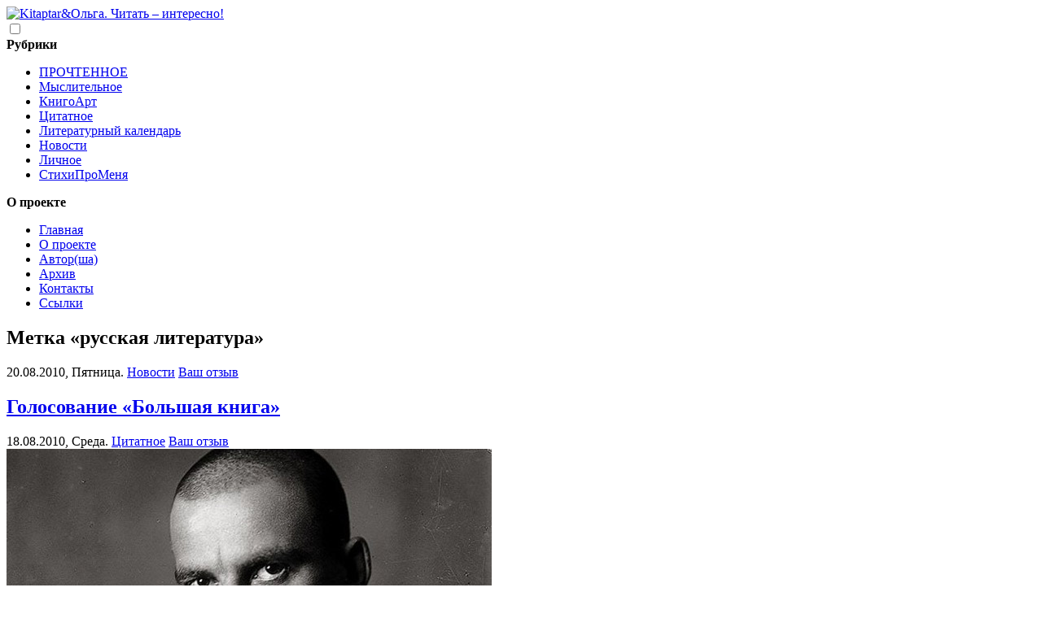

--- FILE ---
content_type: text/html; charset=UTF-8
request_url: https://bookcase.kz/tag/russkaya-literatura/page/12
body_size: 8254
content:

<!DOCTYPE html>
<html dir="ltr" lang="ru-KZ">
<head>
                            <title>
           Метка &laquo;русская литература&raquo; | Kitaptar&Ольга: блог Ольги Цепиловой о чтении, книгах и жизни
        </title>
        <meta name="description" content="">
                    


    <meta name="author" content="Цепилова Ольга">
    <meta name="Publisher-URL" content="https://bookcase.kz/tag/russkaya-literatura/page/12">
    <link rel="canonical" href="https://bookcase.kz/tag/russkaya-literatura/page/12" />

    <meta charset="utf-8">
    <meta name="Document-state" content="Dynamic">
    <meta name="viewport" content="width=device-width, initial-scale=1, shrink-to-fit=no">


    <meta property="og:locale" content="ru_KZ">
    <meta property="og:site_name" content="https://bookcase.kz/">
    <meta property="og:url" content="https://bookcase.kz/tag/russkaya-literatura/page/12">
                            <meta property="og:title" content="русская литература | Kitaptar&Ольга: блог Ольги Цепиловой о чтении, книгах и жизни">
        <meta property="og:description" content="">
        <meta property="og:type" content="website">
        <meta property="og:image" content="https://bookcase.kz/wp-content/themes/bookcase/cover/img/facebook-postshare.jpg">
    




    <link rel="profile" href="https://gmpg.org/xfn/11" />
    <link rel="pingback" href="https://bookcase.kz/xmlrpc.php" />
    <link rel="index" title="Книжная  полка" href="https://bookcase.kz/" />

    <!-- favicon -->
    <link rel="shortcut icon" href="https://bookcase.kz//favicon.ico">
    <link rel="apple-touch-icon" sizes="180x180" href="https://bookcase.kz//apple-touch-icon.png">
    <link rel="icon" type="image/png" href="https://bookcase.kz//favicon-32x32.png" sizes="32x32">
    <link rel="icon" type="image/png" href="https://bookcase.kz//favicon-16x16.png" sizes="16x16">
    <link rel="manifest" href="https://bookcase.kz//manifest.json">
    <link rel="mask-icon" href="https://bookcase.kz//safari-pinned-tab.svg" color="#5bbad5">
    <meta name="theme-color" content="#ffffff">


    <!-- styles -->
    <link href="https://fonts.googleapis.com/css?family=PT+Sans:400,400i,700,700i&subset=cyrillic,cyrillic-ext,latin-ext" rel="stylesheet">
    <link rel="stylesheet" type="text/css" media="screen" href="https://bookcase.kz/wp-content/themes/bookcase/lightbox/css/lightbox.min.css">
    <link rel="stylesheet" type="text/css" media="screen" href="https://bookcase.kz/wp-content/themes/bookcase/bootstrap/css/bootstrap.css" />
    <link rel="stylesheet" type="text/css" media="screen" href="https://bookcase.kz/wp-content/themes/bookcase/style.css" />


    <!-- Yandex.Metrika counter 14.02.2021 + верификация-->
    <script type="text/javascript" >
        (function(m,e,t,r,i,k,a){m[i]=m[i]||function(){(m[i].a=m[i].a||[]).push(arguments)};
            m[i].l=1*new Date();k=e.createElement(t),a=e.getElementsByTagName(t)[0],k.async=1,k.src=r,a.parentNode.insertBefore(k,a)})
        (window, document, "script", "https://mc.yandex.ru/metrika/tag.js", "ym");

        ym(10252621, "init", {
            clickmap:true,
            trackLinks:true,
            accurateTrackBounce:true,
            webvisor:true
        });
    </script>
    <noscript><div><img src="https://mc.yandex.ru/watch/10252621" style="position:absolute; left:-9999px;" alt="" /></div></noscript>

    <meta name="yandex-verification" content="f2577fabf227cd41" />
    <!-- /Yandex.Metrika counter -->

    <!-- Global site tag (gtag.js) - Google Analytics 14.02.2021 -->
    <script async src="https://www.googletagmanager.com/gtag/js?id=UA-26223838-1"></script>
    <script>
        window.dataLayer = window.dataLayer || [];
        function gtag(){dataLayer.push(arguments);}
        gtag('js', new Date());

        gtag('config', 'UA-26223838-1');
    </script>

    <!-- /google.analitic counter -->


    <!-- wp - head-->
        <meta name='robots' content='max-image-preview:large' />
<style id='wp-img-auto-sizes-contain-inline-css' type='text/css'>
img:is([sizes=auto i],[sizes^="auto," i]){contain-intrinsic-size:3000px 1500px}
/*# sourceURL=wp-img-auto-sizes-contain-inline-css */
</style>
<style id='wp-emoji-styles-inline-css' type='text/css'>

	img.wp-smiley, img.emoji {
		display: inline !important;
		border: none !important;
		box-shadow: none !important;
		height: 1em !important;
		width: 1em !important;
		margin: 0 0.07em !important;
		vertical-align: -0.1em !important;
		background: none !important;
		padding: 0 !important;
	}
/*# sourceURL=wp-emoji-styles-inline-css */
</style>
<style id='wp-block-library-inline-css' type='text/css'>
:root{--wp-block-synced-color:#7a00df;--wp-block-synced-color--rgb:122,0,223;--wp-bound-block-color:var(--wp-block-synced-color);--wp-editor-canvas-background:#ddd;--wp-admin-theme-color:#007cba;--wp-admin-theme-color--rgb:0,124,186;--wp-admin-theme-color-darker-10:#006ba1;--wp-admin-theme-color-darker-10--rgb:0,107,160.5;--wp-admin-theme-color-darker-20:#005a87;--wp-admin-theme-color-darker-20--rgb:0,90,135;--wp-admin-border-width-focus:2px}@media (min-resolution:192dpi){:root{--wp-admin-border-width-focus:1.5px}}.wp-element-button{cursor:pointer}:root .has-very-light-gray-background-color{background-color:#eee}:root .has-very-dark-gray-background-color{background-color:#313131}:root .has-very-light-gray-color{color:#eee}:root .has-very-dark-gray-color{color:#313131}:root .has-vivid-green-cyan-to-vivid-cyan-blue-gradient-background{background:linear-gradient(135deg,#00d084,#0693e3)}:root .has-purple-crush-gradient-background{background:linear-gradient(135deg,#34e2e4,#4721fb 50%,#ab1dfe)}:root .has-hazy-dawn-gradient-background{background:linear-gradient(135deg,#faaca8,#dad0ec)}:root .has-subdued-olive-gradient-background{background:linear-gradient(135deg,#fafae1,#67a671)}:root .has-atomic-cream-gradient-background{background:linear-gradient(135deg,#fdd79a,#004a59)}:root .has-nightshade-gradient-background{background:linear-gradient(135deg,#330968,#31cdcf)}:root .has-midnight-gradient-background{background:linear-gradient(135deg,#020381,#2874fc)}:root{--wp--preset--font-size--normal:16px;--wp--preset--font-size--huge:42px}.has-regular-font-size{font-size:1em}.has-larger-font-size{font-size:2.625em}.has-normal-font-size{font-size:var(--wp--preset--font-size--normal)}.has-huge-font-size{font-size:var(--wp--preset--font-size--huge)}.has-text-align-center{text-align:center}.has-text-align-left{text-align:left}.has-text-align-right{text-align:right}.has-fit-text{white-space:nowrap!important}#end-resizable-editor-section{display:none}.aligncenter{clear:both}.items-justified-left{justify-content:flex-start}.items-justified-center{justify-content:center}.items-justified-right{justify-content:flex-end}.items-justified-space-between{justify-content:space-between}.screen-reader-text{border:0;clip-path:inset(50%);height:1px;margin:-1px;overflow:hidden;padding:0;position:absolute;width:1px;word-wrap:normal!important}.screen-reader-text:focus{background-color:#ddd;clip-path:none;color:#444;display:block;font-size:1em;height:auto;left:5px;line-height:normal;padding:15px 23px 14px;text-decoration:none;top:5px;width:auto;z-index:100000}html :where(.has-border-color){border-style:solid}html :where([style*=border-top-color]){border-top-style:solid}html :where([style*=border-right-color]){border-right-style:solid}html :where([style*=border-bottom-color]){border-bottom-style:solid}html :where([style*=border-left-color]){border-left-style:solid}html :where([style*=border-width]){border-style:solid}html :where([style*=border-top-width]){border-top-style:solid}html :where([style*=border-right-width]){border-right-style:solid}html :where([style*=border-bottom-width]){border-bottom-style:solid}html :where([style*=border-left-width]){border-left-style:solid}html :where(img[class*=wp-image-]){height:auto;max-width:100%}:where(figure){margin:0 0 1em}html :where(.is-position-sticky){--wp-admin--admin-bar--position-offset:var(--wp-admin--admin-bar--height,0px)}@media screen and (max-width:600px){html :where(.is-position-sticky){--wp-admin--admin-bar--position-offset:0px}}

/*# sourceURL=wp-block-library-inline-css */
</style>
<style id='classic-theme-styles-inline-css' type='text/css'>
/*! This file is auto-generated */
.wp-block-button__link{color:#fff;background-color:#32373c;border-radius:9999px;box-shadow:none;text-decoration:none;padding:calc(.667em + 2px) calc(1.333em + 2px);font-size:1.125em}.wp-block-file__button{background:#32373c;color:#fff;text-decoration:none}
/*# sourceURL=/wp-includes/css/classic-themes.min.css */
</style>
<script type="text/javascript" src="https://bookcase.kz/wp-includes/js/jquery/jquery.min.js" id="jquery-core-js"></script>
<script type="text/javascript" src="https://bookcase.kz/wp-includes/js/jquery/jquery-migrate.min.js" id="jquery-migrate-js"></script>
<link rel="https://api.w.org/" href="https://bookcase.kz/wp-json/" /><link rel="alternate" title="JSON" type="application/json" href="https://bookcase.kz/wp-json/wp/v2/tags/31" />		<script type="text/javascript">
			jQuery(function($){
				$('.comment-reply-link').click(function(e){
				e.preventDefault();
 				tinymce.EditorManager.execCommand('mceRemoveEditor', true, 'comment');
				addComment.moveForm.apply( addComment ); 
				tinymce.EditorManager.execCommand('mceAddEditor', true, 'comment');
				});
			});	
		</script>
	

    <script src="https://bookcase.kz/wp-content/themes/bookcase/lightbox/js/lightbox.min.js"></script>
</head>
<body>
<!-- праздничый баннер -->
<!--<span class="container header__banner"></span>-->
<!-- /праздничый баннер -->

<span class="container header__banner nowar"></span>



    <header class="container header">
        <div class="header__logotype">
            <hgroup id="site-title">
                    <a href="https://bookcase.kz/" rel="home">
                        <img src="https://bookcase.kz/wp-content/themes/bookcase/cover/img/bookcase-logo.svg" alt="Kitaptar&Ольга. Читать – интересно!" title="Kitaptar&Ольга. Читать – интересно!">
                    </a>
            </hgroup><!-- end site-title -->
        </div>
        <nav class="header__nav nav">
           <input  class="nav__toggle" type="checkbox" />
           <div class="nav__humburger" aria-label="Открыть меню">
               <span></span>
               <span></span>
               <span></span>
           </div>
           <div class="nav__box">
               <div class="header__nav-item">
                   <strong class="header__nav-item-title">Рубрики</strong>
                   <ul id="menu-rubriki" class="menu"><li id="menu-item-3465" class="menu-item menu-item-type-taxonomy menu-item-object-category menu-item-3465"><a href="https://bookcase.kz/category/reading" title="Рецензии">ПРОЧТЕННОЕ</a></li>
<li id="menu-item-6657" class="menu-item menu-item-type-taxonomy menu-item-object-category menu-item-6657"><a href="https://bookcase.kz/category/mind">Мыслительное</a></li>
<li id="menu-item-3462" class="menu-item menu-item-type-taxonomy menu-item-object-category menu-item-3462"><a href="https://bookcase.kz/category/bookart" title="Книга как объект искусства">КнигоАрт</a></li>
<li id="menu-item-3468" class="menu-item menu-item-type-taxonomy menu-item-object-category menu-item-3468"><a href="https://bookcase.kz/category/citation" title="Цитаты ">Цитатное</a></li>
<li id="menu-item-6654" class="menu-item menu-item-type-taxonomy menu-item-object-category menu-item-6654"><a href="https://bookcase.kz/category/literary-calendar">Литературный календарь</a></li>
<li id="menu-item-3467" class="menu-item menu-item-type-taxonomy menu-item-object-category menu-item-3467"><a href="https://bookcase.kz/category/news">Новости</a></li>
<li id="menu-item-6655" class="menu-item menu-item-type-taxonomy menu-item-object-category menu-item-6655"><a href="https://bookcase.kz/category/diary">Личное</a></li>
<li id="menu-item-11473" class="menu-item menu-item-type-taxonomy menu-item-object-category menu-item-11473"><a href="https://bookcase.kz/category/poemsaboutme">СтихиПроМеня</a></li>
</ul>               </div>

               <div class="header__nav-item">
                   <strong class="header__nav-item-title">О проекте</strong>
                   <ul id="menu-verkhnee-menyu" class=""><li id="menu-item-3448" class="menu-item menu-item-type-custom menu-item-object-custom menu-item-3448"><a href="https://www.bookcase.kz/">Главная</a></li>
<li id="menu-item-3449" class="menu-item menu-item-type-post_type menu-item-object-page menu-item-3449"><a href="https://bookcase.kz/about">О проекте</a></li>
<li id="menu-item-3450" class="menu-item menu-item-type-post_type menu-item-object-page menu-item-3450"><a href="https://bookcase.kz/avtorsha">Автор(ша)</a></li>
<li id="menu-item-3458" class="menu-item menu-item-type-post_type menu-item-object-page menu-item-3458"><a href="https://bookcase.kz/archiv" title="Архив по годам">Архив</a></li>
<li id="menu-item-3451" class="menu-item menu-item-type-post_type menu-item-object-page menu-item-3451"><a href="https://bookcase.kz/contact">Контакты</a></li>
<li id="menu-item-4552" class="menu-item menu-item-type-post_type menu-item-object-page menu-item-4552"><a href="https://bookcase.kz/links">Ссылки</a></li>
</ul>               </div>
           </div>
       </nav>
    </header>

    <main class="container content">

<!-- === CONTENT ===-->
    <section class="content__box ">

        <!-- h1 для главной и рубрик  -->
        <div class="main-title">
            <h1 class="page__title">
                                    Метка &laquo;русская литература&raquo;
                            </h1>
        </div>


                           
                    <article class="post" id="postID-2344">
                                                <div class="postinfo">
                            <span class="date">
                                 20.08.2010, Пятница. <a href="https://bookcase.kz/category/news" rel="category tag">Новости</a></span>
                            <span class="comments">
                                <span class="glyphicon glyphicon-book" aria-hidden="true"></span><a href="https://bookcase.kz/news/golosovanie-bolshaya-kniga#respond">Ваш отзыв</a></span>
                        </div>
                        <!-- /postinfo -->

                        <a href="https://bookcase.kz/news/golosovanie-bolshaya-kniga"></a>
                        <h2 class="post__title">
                            <a href="https://bookcase.kz/news/golosovanie-bolshaya-kniga" rel="bookmark" title="Голосование &#171;Большая книга&#187;">Голосование &#171;Большая книга&#187;</a>
                        </h2>

                    </article>
                
                    <article class="post" id="postID-2123">
                                                <div class="postinfo">
                            <span class="date">
                                 18.08.2010, Среда. <a href="https://bookcase.kz/category/citation" rel="category tag">Цитатное</a></span>
                            <span class="comments">
                                <span class="glyphicon glyphicon-book" aria-hidden="true"></span><a href="https://bookcase.kz/citation/kak-delaetsya#respond">Ваш отзыв</a></span>
                        </div>
                        <!-- /postinfo -->

                        <a href="https://bookcase.kz/citation/kak-delaetsya"><img src="https://bookcase.kz/wp-content/uploads/2010/08/0d91594e4fd171f0724bfbacc9802728.jpg" class="attachment-post-thumbnail size-post-thumbnail wp-post-image" alt="" decoding="async" fetchpriority="high" /></a>
                        <h2 class="post__title">
                            <a href="https://bookcase.kz/citation/kak-delaetsya" rel="bookmark" title="Как делается">Как делается</a>
                        </h2>

                    </article>
                
                    <article class="post" id="postID-2261">
                                                <div class="postinfo">
                            <span class="date">
                                 28.07.2010, Среда. <a href="https://bookcase.kz/category/citation" rel="category tag">Цитатное</a></span>
                            <span class="comments">
                                <span class="glyphicon glyphicon-book" aria-hidden="true"></span><a href="https://bookcase.kz/citation/o-roli-knigi#respond">Ваш отзыв</a></span>
                        </div>
                        <!-- /postinfo -->

                        <a href="https://bookcase.kz/citation/o-roli-knigi"><img src="https://bookcase.kz/wp-content/uploads/2010/07/cf104ce97887e3f14ca42950e32b3fae.jpg" class="attachment-post-thumbnail size-post-thumbnail wp-post-image" alt="" decoding="async" /></a>
                        <h2 class="post__title">
                            <a href="https://bookcase.kz/citation/o-roli-knigi" rel="bookmark" title="О роли книги">О роли книги</a>
                        </h2>

                    </article>
                
                    <article class="post" id="postID-2327">
                                                <div class="postinfo">
                            <span class="date">
                                 28.06.2010, Понедельник. <a href="https://bookcase.kz/category/mind" rel="category tag">Мыслительное</a></span>
                            <span class="comments">
                                <span class="glyphicon glyphicon-book" aria-hidden="true"></span><a href="https://bookcase.kz/mind/pushkin-prizhiznennye-publikacii#respond">Ваш отзыв</a></span>
                        </div>
                        <!-- /postinfo -->

                        <a href="https://bookcase.kz/mind/pushkin-prizhiznennye-publikacii"><img src="https://bookcase.kz/wp-content/uploads/2010/06/27062010-Ruslan-i-Ljudmila-Pojema-v-shesti-pesnjah-Soch-A-Pushkina-Sanktpeterburg-V-Tipografii-N-Grecha-1820_cr.png" class="attachment-post-thumbnail size-post-thumbnail wp-post-image" alt="" decoding="async" /></a>
                        <h2 class="post__title">
                            <a href="https://bookcase.kz/mind/pushkin-prizhiznennye-publikacii" rel="bookmark" title="Пушкин. Прижизненные публикации">Пушкин. Прижизненные публикации</a>
                        </h2>

                    </article>
                
                    <article class="post" id="postID-1939">
                                                <div class="postinfo">
                            <span class="date">
                                 01.05.2010, Суббота. <a href="https://bookcase.kz/category/citation" rel="category tag">Цитатное</a></span>
                            <span class="comments">
                                <span class="glyphicon glyphicon-book" aria-hidden="true"></span><a href="https://bookcase.kz/citation/pisatel-i-chitatel-in-i-yan#respond">Ваш отзыв</a></span>
                        </div>
                        <!-- /postinfo -->

                        <a href="https://bookcase.kz/citation/pisatel-i-chitatel-in-i-yan"><img src="https://bookcase.kz/wp-content/uploads/2010/05/become-writer-1.jpg" class="attachment-post-thumbnail size-post-thumbnail wp-post-image" alt="" decoding="async" loading="lazy" /></a>
                        <h2 class="post__title">
                            <a href="https://bookcase.kz/citation/pisatel-i-chitatel-in-i-yan" rel="bookmark" title="Писатель и читатель, инь и янь&#8230;">Писатель и читатель, инь и янь&#8230;</a>
                        </h2>

                    </article>
                
                    <article class="post" id="postID-1885">
                                                <div class="postinfo">
                            <span class="date">
                                 23.04.2010, Пятница. <a href="https://bookcase.kz/category/literary-calendar" rel="category tag">Литературный календарь</a></span>
                            <span class="comments">
                                <span class="glyphicon glyphicon-book" aria-hidden="true"></span><a href="https://bookcase.kz/literary-calendar/vsemirnyjj-den-knig-i-avtorskogo-prava#respond">Ваш отзыв</a></span>
                        </div>
                        <!-- /postinfo -->

                        <a href="https://bookcase.kz/literary-calendar/vsemirnyjj-den-knig-i-avtorskogo-prava"><img src="https://bookcase.kz/wp-content/uploads/2010/04/avtorstvo.jpg" class="attachment-post-thumbnail size-post-thumbnail wp-post-image" alt="" decoding="async" loading="lazy" /></a>
                        <h2 class="post__title">
                            <a href="https://bookcase.kz/literary-calendar/vsemirnyjj-den-knig-i-avtorskogo-prava" rel="bookmark" title="Всемирный день книг и авторского права">Всемирный день книг и авторского права</a>
                        </h2>

                    </article>
                
                    <article class="post" id="postID-1773">
                                                <div class="postinfo">
                            <span class="date">
                                 21.04.2010, Среда. <a href="https://bookcase.kz/category/citation" rel="category tag">Цитатное</a></span>
                            <span class="comments">
                                <span class="glyphicon glyphicon-book" aria-hidden="true"></span><a href="https://bookcase.kz/citation/o-zagadochnojj-dushe-russkogo-chitatelya#comments">1 отзыв</a></span>
                        </div>
                        <!-- /postinfo -->

                        <a href="https://bookcase.kz/citation/o-zagadochnojj-dushe-russkogo-chitatelya"><img src="https://bookcase.kz/wp-content/uploads/2010/04/1a642494ff4c_cr.jpg" class="attachment-post-thumbnail size-post-thumbnail wp-post-image" alt="" decoding="async" loading="lazy" /></a>
                        <h2 class="post__title">
                            <a href="https://bookcase.kz/citation/o-zagadochnojj-dushe-russkogo-chitatelya" rel="bookmark" title="О загадочной душе русского читателя">О загадочной душе русского читателя</a>
                        </h2>

                    </article>
                
                    <article class="post" id="postID-1632">
                                                <div class="postinfo">
                            <span class="date">
                                 04.02.2010, Четверг. <a href="https://bookcase.kz/category/reading" rel="category tag">ПРОЧТЕННОЕ</a></span>
                            <span class="comments">
                                <span class="glyphicon glyphicon-book" aria-hidden="true"></span><a href="https://bookcase.kz/reading/vladimir-panov-vojjny-nachinayut-neudachniki#comments">комментариев 7</a></span>
                        </div>
                        <!-- /postinfo -->

                        <a href="https://bookcase.kz/reading/vladimir-panov-vojjny-nachinayut-neudachniki"><img src="https://bookcase.kz/wp-content/uploads/2010/02/72f05f014523d029fe592dfe9c7.jpg" class="attachment-post-thumbnail size-post-thumbnail wp-post-image" alt="" decoding="async" loading="lazy" /></a>
                        <h2 class="post__title">
                            <a href="https://bookcase.kz/reading/vladimir-panov-vojjny-nachinayut-neudachniki" rel="bookmark" title="Владимир Панов. Войны начинают неудачники">Владимир Панов. Войны начинают неудачники</a>
                        </h2>

                    </article>
                
                <!-- PAGINATION -->
                
	<nav class="navigation pagination" aria-label="Пагинация записей">
		<h2 class="screen-reader-text">Пагинация записей</h2>
		<div class="nav-links"><a class="prev page-numbers" href="https://bookcase.kz/tag/russkaya-literatura/page/11">Назад</a>
<a class="page-numbers" href="https://bookcase.kz/tag/russkaya-literatura/">1</a>
<a class="page-numbers" href="https://bookcase.kz/tag/russkaya-literatura/page/2">2</a>
<a class="page-numbers" href="https://bookcase.kz/tag/russkaya-literatura/page/3">3</a>
<a class="page-numbers" href="https://bookcase.kz/tag/russkaya-literatura/page/4">4</a>
<a class="page-numbers" href="https://bookcase.kz/tag/russkaya-literatura/page/5">5</a>
<span class="page-numbers dots">&hellip;</span>
<a class="page-numbers" href="https://bookcase.kz/tag/russkaya-literatura/page/7">7</a>
<a class="page-numbers" href="https://bookcase.kz/tag/russkaya-literatura/page/8">8</a>
<a class="page-numbers" href="https://bookcase.kz/tag/russkaya-literatura/page/9">9</a>
<a class="page-numbers" href="https://bookcase.kz/tag/russkaya-literatura/page/10">10</a>
<a class="page-numbers" href="https://bookcase.kz/tag/russkaya-literatura/page/11">11</a>
<span aria-current="page" class="page-numbers current">12</span>
<a class="page-numbers" href="https://bookcase.kz/tag/russkaya-literatura/page/13">13</a>
<a class="page-numbers" href="https://bookcase.kz/tag/russkaya-literatura/page/14">14</a>
<a class="page-numbers" href="https://bookcase.kz/tag/russkaya-literatura/page/15">15</a>
<a class="page-numbers" href="https://bookcase.kz/tag/russkaya-literatura/page/16">16</a>
<a class="page-numbers" href="https://bookcase.kz/tag/russkaya-literatura/page/17">17</a>
<a class="next page-numbers" href="https://bookcase.kz/tag/russkaya-literatura/page/13">Далее</a></div>
	</nav>                <!-- PAGINATION -->

            
    </section>
    <!-- END content__box -->

    <!-- === ADDINFO ===-->
    
<!-- SIDEBAR -->
<aside class="sidebar__box" id="sidebar">

    <div class="sidebar__item search">
        <form role="search" method="get" id="searchform" action="https://bookcase.kz/" >
            <input type="text" value="" name="s" id="s"  placeholder="Поиск по сайту" class="form-control"/>
        </form>
    </div>

        <div class="sidebar__item booklist">
            <strong class="booklist__title">Книголента</strong>
            <ul class="booklist__list">
                                    <li class="booklist__item">

                        <div class="booklist__date"> 13.01.2026.</div>
                        <div class="booklist__rating">
                            <span class="booklist__rating-item rating5" title="Отличная книга!">Отличная книга!</span></div>
                        <div class="booklist__img"><p><img loading="lazy" decoding="async" width="253" height="379" class="aligncenter size-full wp-image-12580" src="https://bookcase.kz/wp-content/uploads/2026/01/dzhon_norvich__istoriya_vizantijskoj_imperii_ot_osnovaniya_konstantinopolya_do_k.jpg" alt="" srcset="https://bookcase.kz/wp-content/uploads/2026/01/dzhon_norvich__istoriya_vizantijskoj_imperii_ot_osnovaniya_konstantinopolya_do_k.jpg 253w, https://bookcase.kz/wp-content/uploads/2026/01/dzhon_norvich__istoriya_vizantijskoj_imperii_ot_osnovaniya_konstantinopolya_do_k-80x120.jpg 80w" sizes="auto, (max-width: 253px) 100vw, 253px" /></p>
</div>
                        <div class="booklist__bookinfo">
                           <p> Джон Норвич</p>
                           <p>История Византийской империи: От основания Константинополя до крушения государства </p>
                        </div>
                    </li>
                                    <li class="booklist__item">

                        <div class="booklist__date"> 11.01.2026.</div>
                        <div class="booklist__rating">
                            <span class="booklist__rating-item rating5" title="Отличная книга!">Отличная книга!</span></div>
                        <div class="booklist__img"><p><img loading="lazy" decoding="async" width="248" height="381" class="aligncenter size-full wp-image-12582" src="https://bookcase.kz/wp-content/uploads/2026/01/ivan_belov__zastupa_gryaduschaya_tma_sbornik.jpg" alt="" srcset="https://bookcase.kz/wp-content/uploads/2026/01/ivan_belov__zastupa_gryaduschaya_tma_sbornik.jpg 248w, https://bookcase.kz/wp-content/uploads/2026/01/ivan_belov__zastupa_gryaduschaya_tma_sbornik-78x120.jpg 78w" sizes="auto, (max-width: 248px) 100vw, 248px" /></p>
</div>
                        <div class="booklist__bookinfo">
                           <p> Иван Белов</p>
                           <p>Заступа: Грядущая тьма (сборник) </p>
                        </div>
                    </li>
                                    <li class="booklist__item">

                        <div class="booklist__date"> 10.01.2026.</div>
                        <div class="booklist__rating">
                            <span class="booklist__rating-item rating5" title="Отличная книга!">Отличная книга!</span></div>
                        <div class="booklist__img"><p><img loading="lazy" decoding="async" width="300" height="479" class="aligncenter size-full wp-image-12584" src="https://bookcase.kz/wp-content/uploads/2026/01/anna_bauer__slovo_viryavy_r1_c1.jpg" alt="" srcset="https://bookcase.kz/wp-content/uploads/2026/01/anna_bauer__slovo_viryavy_r1_c1.jpg 300w, https://bookcase.kz/wp-content/uploads/2026/01/anna_bauer__slovo_viryavy_r1_c1-75x120.jpg 75w" sizes="auto, (max-width: 300px) 100vw, 300px" /></p>
</div>
                        <div class="booklist__bookinfo">
                           <p> Анна Бауэр</p>
                           <p>Слово Вирявы </p>
                        </div>
                    </li>
                                    <li class="booklist__item">

                        <div class="booklist__date"> 02.01.2026.</div>
                        <div class="booklist__rating">
                            <span class="booklist__rating-item rating5" title="Отличная книга!">Отличная книга!</span></div>
                        <div class="booklist__img"><p><img loading="lazy" decoding="async" width="318" height="500" class="aligncenter size-full wp-image-12586" src="https://bookcase.kz/wp-content/uploads/2026/01/una_hart__kogda_zapoyut_mertvetsy_r1_c1.jpg" alt="" srcset="https://bookcase.kz/wp-content/uploads/2026/01/una_hart__kogda_zapoyut_mertvetsy_r1_c1.jpg 318w, https://bookcase.kz/wp-content/uploads/2026/01/una_hart__kogda_zapoyut_mertvetsy_r1_c1-76x120.jpg 76w" sizes="auto, (max-width: 318px) 100vw, 318px" /></p>
</div>
                        <div class="booklist__bookinfo">
                           <p> Уна Харт</p>
                           <p>Когда запоют мертвецы </p>
                        </div>
                    </li>
                                <li class="booklist__item booklist__item--link">
                    <a class="booklist__alllink" href="https://bookcase.kz/knigolenta">Весь список</a>
                </li>
            </ul>
        </div>

    <div class="sidebar__item links-list">
        <a href="/mind/kazakhstanskie-knizhnye-internet-magaziny">Казахстанские книжные интернет-магазины</a>
        <a href="/mind/almaty-j/ideas/knizhnye-magaziny-v-almaty" >Книжные магазины в г.Алматы</a>
        <a href="/mind/almaty-j/ideas/krug-chteniya-programma-minimum" >Круг чтения, программа-минимум</a>
        <a href="/booknet/spisok-russkojazychnyh-knigokanalov-v-telegram">Список КнигоКаналов в telegram</a>
    </div>


    <blockquote class="sidebar__item random-quotes" >
          <p> Письменность заготавливает культуру впрок: книги — это консервы, рассчитанные на долгое хранение. </p>
<strong>А. Генис. Вавилонская башня</strong>     </blockquote>



	  <!-- random post -->
       <div class="sidebar__item random-post">
           <ul class="random-post-list">
                                  <li>
                       <a href="https://bookcase.kz/reading/manon-lescaut" title="А.-Ф.Прево.  История  кавалера де Грие и Манон Леско" class="random_post-unit">
                        <span class="random-post-thumbnail">
                            <img src="https://bookcase.kz/wp-content/uploads/2008/11/КОНСТАНТИН-РУДАКОВ.-манон-леско.1948-1_cr.jpg" class="attachment-miniature size-miniature wp-post-image" alt="" decoding="async" loading="lazy" />                            <!-- ротация изображений - если нет своего thumbnail -->
                             <img src="https://www.bookcase.kz/wp-content/themes/bookcase/cover/img/random_th/th_23.jpg" alt="Kitaptar&Ольга" title="Kitaptar&Ольга" class="attachment-miniature">                             <!-- /  ротация изображений  -->
                        </span>
                           <strong class="random-post-title">А.-Ф.Прево.  История  кавалера де Грие и Манон Леско</strong>
                       </a>
                   </li>
                          </ul>

       </div>
       <!-- /random post -->

	
</aside><!--/.sidebar-offcanvas-->
<!-- END SIDEBAR -->


    <!-- === /ADDINFO ===-->

<!-- === /CONTENT ===-->

</main>

<footer class="footer">
    <div class="container footer__box">
        <div class="footer__copyright">
                <div class="footer__copyright-text">
                    <a  class="footer__copyright-link" rel="license" href="http://creativecommons.org/licenses/by-nc-nd/3.0/"><img alt="Лицензия Creative Commons Attribution-NonCommercial-NoDerivs. С указанием авторства — Некоммерческая — Без производных произведений -  С сохранением условий" title="С указанием авторства — Некоммерческая — Без производных произведений -  С сохранением условий" src="https://bookcase.kz/wp-content/themes/bookcase/cover/img/by-nc-nd.png" /></a>

                    Kitaptar&amp;Ольга,
                    2008-2026                </div>
                    <p class="footer__copyright-note">Копируешь? <br>
                        Ставь активную ссылку на блог <a class="copyright__link" href="https://www.bookcase.kz/">Kitaptar&Ольга</a>.
                        <br> Это входит  в мои креативные права</p>
        </div>

        <div class="footer__banners">
             <a href="https://www.litshkola.kz/" target="_blank" rel="nofollow" ><img src="https://www.bookcase.kz/wp-content/themes/bookcase/cover/img/banners/olsha.jpg" alt="Открытая Литературная школа Алматы: формирование профессионального, качественного литературного пространства" title="Открытая Литературная школа Алматы: формирование профессионального, качественного литературного пространства"></a>        </div>
        <ul class="footer__social_list">
            <li><a title="Цепилова Ольга в facebook" href="https://www.facebook.com/o.tsepilova" target="_blank"><img src="https://bookcase.kz/wp-content/themes/bookcase/cover/img/facebook-32.png" alt=""></a></li>
            <!-- <li><a title="Цепилова Ольга  в twitter" href="https://twitter.com/bookcase_kz" target="_blank"><img src="wp-content/themes/bookcase/cover/img/twitter-32.png" alt=""></a></li>-->
            <li><a href="https://t.me/bookcase_kz" title="Kitaptar&Ольга в telegram" target="_blank"><img src="https://bookcase.kz/wp-content/themes/bookcase/cover/img/telegram-32.png" alt=""></a></li>
         <!--   <li><a  title="Цепилова Ольга  в horde.me" href="https://horde.me/Shanti" target="_blank"><img src="wp-content/themes/bookcase/cover/img/hordeme.png" alt=""></a></li>-->
            <!--  <li><a title="Цепилова Ольга  в livejournal.com" href="https://shanti-iz-kz.livejournal.com/" target="_blank"><img src="wp-content/themes/bookcase/cover/img/livejournal-32.png" alt=""></a></li>-->
            <!-- <li><a href="https://bookmix.ru/users/index.phtml?uid=571" title="Цепилова Ольга  в bookmix" target="_blank"><img src="wp-content/themes/bookcase/cover/img/bookmix.png" alt=""></a></li>-->
            <li><a href="https://www.livelib.ru/reader/shantibook" title="Цепилова Ольга в livelib" target="_blank"><img src="https://bookcase.kz/wp-content/themes/bookcase/cover/img/livelib.jpg" alt=""></a></li>

        </ul>

        <div class="footer__techinfo">
                    </div>
    </div><!-- END container-->



<!--    <span class="cd-top borderradius5" title="Наверх">
        <svg width="1em" height="1em" viewBox="0 0 16 16" class="bi bi-caret-up-fill" fill="#ffffff" xmlns="http://www.w3.org/2000/svg">
            <path d="M7.247 4.86l-4.796 5.481c-.566.647-.106 1.659.753 1.659h9.592a1 1 0 0 0 .753-1.659l-4.796-5.48a1 1 0 0 0-1.506 0z"/>
        </svg>
    </span>-->
</footer>
<!-- END template-->


<script src="https://code.jquery.com/jquery-3.5.1.slim.min.js" integrity="sha384-DfXdz2htPH0lsSSs5nCTpuj/zy4C+OGpamoFVy38MVBnE+IbbVYUew+OrCXaRkfj" crossorigin="anonymous"></script>
<script src="https://cdn.jsdelivr.net/npm/bootstrap@4.5.3/dist/js/bootstrap.bundle.min.js" integrity="sha384-ho+j7jyWK8fNQe+A12Hb8AhRq26LrZ/JpcUGGOn+Y7RsweNrtN/tE3MoK7ZeZDyx" crossorigin="anonymous"></script>
<script src="https://bookcase.kz/wp-content/themes/bookcase/cover/js/script.js"></script>


</body>
</html>